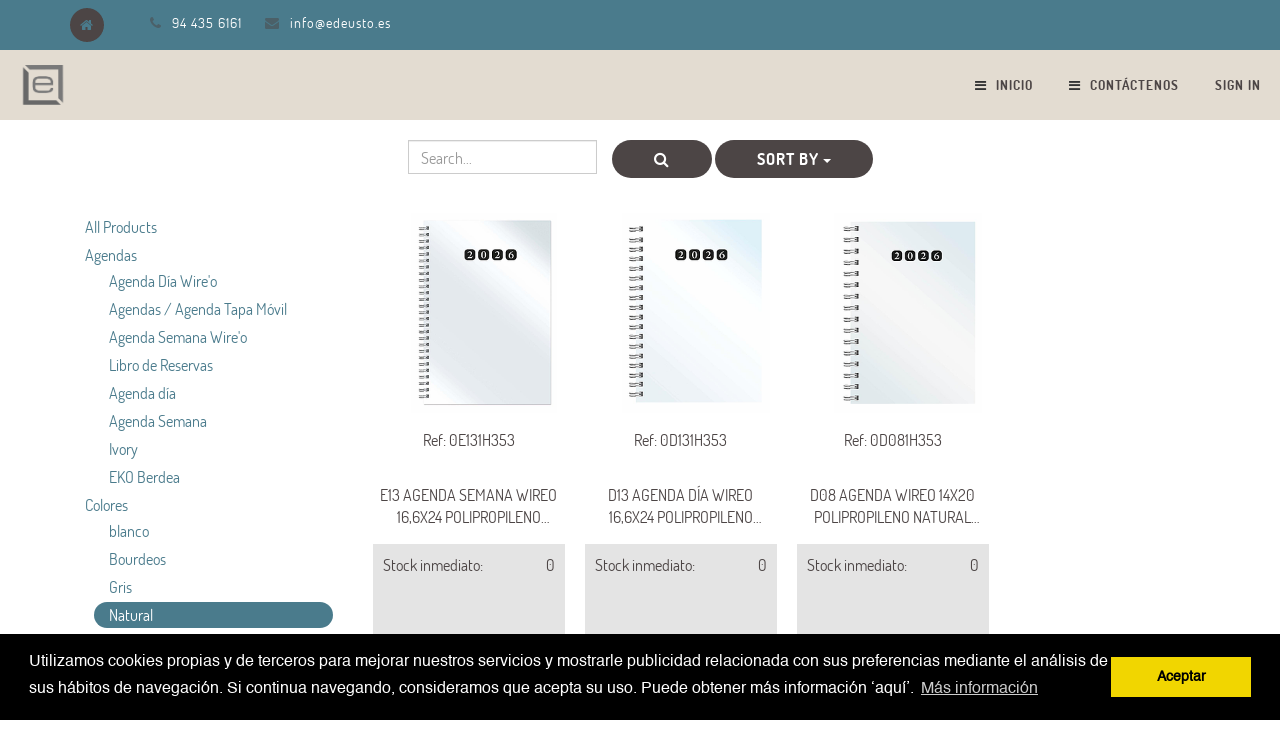

--- FILE ---
content_type: text/html; charset=utf-8
request_url: https://operaciones.edeusto.es/en_US/shop/category/colores-natural-82
body_size: 7891
content:

  
        <!DOCTYPE html>
        <html data-website-id="1" data-oe-company-name="EDICIONES DEUSTO, S.A." lang="en-US">
            <head>
                
            <script>
                (function(w,d,s,l,i){w[l]=w[l]||[];w[l].push({'gtm.start':
                new Date().getTime(),event:'gtm.js'});var f=d.getElementsByTagName(s)[0],
                j=d.createElement(s),dl=l!='dataLayer'?'&l='+l:'';j.async=true;j.src=
                'https://www.googletagmanager.com/gtm.js?id='+i+dl;f.parentNode.insertBefore(j,f);
                })(window,document,'script','dataLayer','GTM-K5GNPZ2');
            </script>
            <meta charset="utf-8"/>
                <meta http-equiv="X-UA-Compatible" content="IE=edge,chrome=1"/>
                <meta name="viewport" content="width=device-width, initial-scale=1, user-scalable=no"/>

                <title>Natural | EDICIONES DEUSTO, S.A.</title>
                <link type="image/x-icon" rel="shortcut icon" href="/web/image/website/1/favicon/"/>

                <script type="text/javascript">
                    var odoo = {
                        csrf_token: "ff8e4cb35e672cf2215392d85dd0a3106c7614f0o",
                    };
                </script>

                
                <meta name="generator" content="Odoo"/>

                
                
                
                
                

                <meta property="og:title" content="Natural"/>
                <meta property="og:site_name" content="EDICIONES DEUSTO, S.A."/>
                

                
                
                    
                        <link rel="alternate" hreflang="ca" href="https://operaciones.edeusto.es/ca_ES/shop/category/colores-natural-82"/>
                    
                        <link rel="alternate" hreflang="en" href="https://operaciones.edeusto.es/en_US/shop/category/colores-natural-82"/>
                    
                        <link rel="alternate" hreflang="it" href="https://operaciones.edeusto.es/it_IT/shop/category/colores-natural-82"/>
                    
                        <link rel="alternate" hreflang="es" href="https://operaciones.edeusto.es/shop/category/colores-natural-82"/>
                    
                

                <script type="text/javascript">
                    

                    odoo.session_info = {
                        is_superuser: false,
                        is_system: false,
                        is_frontend: true,
                        translationURL: '/website/translations',
                        is_website_user: true,
                        user_id: 4
                    };
                </script>

                <link type="text/css" rel="stylesheet" href="/web/content/332875-1606aff/web.assets_common.0.css"/>
                
                
                    <link type="text/css" rel="stylesheet" href="/web/content/300377-de4b328/website_theme_custom_multi.web_assets_frontend1.0.css"/>
                    <link type="text/css" rel="stylesheet" href="/web/content/300378-de4b328/website_theme_custom_multi.web_assets_frontend1.1.css"/>
                

                
                
                

                <script type="text/javascript" src="/web/content/332876-1606aff/web.assets_common.js"></script>
                
                
                    <script type="text/javascript" src="/web/content/300379-de4b328/website_theme_custom_multi.web_assets_frontend1.js"></script>
                
                
                
                
            
            </head>
            <body>
                
            
        
            
        
        
            
                
            
            
                
            
        
        
    
          

            
            
        
            <noscript>
                <iframe height="0" width="0" style="display:none;visibility:hidden" src="https://www.googletagmanager.com/ns.html?id=GTM-K5GNPZ2"></iframe>
            </noscript>
            <link rel="stylesheet" type="text/css" href="/sh_cookie_notice/static/src/css/cookieconsent.min.css"/>
        <script type="text/javascript" src="/sh_cookie_notice/static/src/js/cookieconsent.min.js"></script>
        

	
	<script type="text/javascript"> 
	
	




	 window.addEventListener("load", function(){
 
  	window.cookieconsent.initialise({
	  "palette": {
	    "popup": {
	      "background": "#000" 
	    },
	    "button": {
	      "background": "#f1d600"
	    }
	  },
	  
	  	  "position": "bottom",
	  
	
	  
	  "content": {
	    "message": "Utilizamos cookies propias y de terceros para mejorar nuestros servicios y mostrarle publicidad relacionada con sus preferencias mediante el análisis de sus hábitos de navegación. Si continua navegando, consideramos que acepta su uso. Puede obtener más información ‘aquí’.",
	    "dismiss": "Aceptar",
	    "allow": "allow",
	    "link": "Más información",
	    "href": "/legal/terms-of-use"
	  }
	})});
    </script>
 
   
    <div id="wrapwrap" class="">
                <header>
                    
    <div id="preheader">
      <div class="container">
        <div class="row">
          <div class="col-md-12">
            <ul id="contact" class="list-inline">
              <li class="home hidden-xs">
                <a href="/en_US/">
                  <i class="fa fa-home fa-1x"></i>
                </a>
              </li>
              <li class="home visible-xs-inline-block">
                <a href="/en_US/contactus"><i class="fa fa-envelope fa-1x"></i>Contact</a>
              </li>
              <li class="hidden-xs hidden-sm"></li>
              <li class="hidden-xs">
                <i class="fa fa-phone fa-1x"></i>
                <span>94 435 6161</span>
              </li>
              <li class="hidden-xs">
                <i class="fa fa-envelope fa-1x"></i>
                <a href="mailto:info@edeusto.es">info@edeusto.es</a>
              </li>
            </ul>
            <div id="social" class="pull-right">
              
              </div>
          </div>
        </div>
      </div>
    </div>
  <div class="navbar navbar-default navbar-static-top yamm">
                        <div class="container">
                            <div class="navbar-header">
            <button type="button" class="navbar-toggle" data-toggle="collapse" data-target=".navbar-top-collapse">
                <span class="sr-only">Toggle navigation</span>
                <span class="icon-bar"></span>
                <span class="icon-bar"></span>
                <span class="icon-bar"></span>
            </button>
            <a href="/en_US/" class="navbar-brand logo">
            <span alt="Logo of EDICIONES DEUSTO, S.A." title="EDICIONES DEUSTO, S.A."><img src="/web/image/website/1/logo?unique=5a3accd" class="img img-responsive"/></span>
        </a>
    </div>
    <div class="collapse navbar-collapse navbar-top-collapse">
                                <ul class="nav navbar-nav navbar-right" id="top_menu">
                                    
        
            
            <li>
                <a href="/en_US/">
                    
                        <span style="color:#333;" class="fa fa-bars"></span>
                    
                    <span style="padding-left: 5px;">Inicio</span>
                </a>
            </li>
            
            
            
            
        
        
            
            <li>
                <a href="/en_US/contactus">
                    
                        <span style="color:#333;" class="fa fa-bars"></span>
                    
                    <span style="padding-left: 5px;">Contáctenos</span>
                </a>
            </li>
            
            
            
            
        
        
    
            
            <li id="my_cart" class="hidden">
                <a href="/en_US/shop/cart">
                    <i class="fa fa-shopping-cart"></i>
                    My Cart <sup class="my_cart_quantity label label-primary"></sup>
                </a>
            </li>
            
        
        
                                    
                                
            <li class="divider"></li>
            <li>
                <a href="/en_US/web/login">
                    <b>Sign in</b>
                </a>
            </li>
        </ul>
                            </div>
                        </div>
                    </div>
                </header>
                <main>
                    
    <div id="wrap" class="js_sale">
      <div class="oe_structure">
        
      </div>
      
      <div class="container oe_website_sale">
        <div class="products_pager">
          <div class="row" style="width: 100%;">
            
        <form method="get" action="/en_US/shop/category/colores-natural-82?category=82" class="pagination form-inline o_website_sale_search">
            
            
    <div class="input-group">
        <div class="oe_search">
            <input type="text" name="search" class="search-query form-control oe_search_box" placeholder="Search..." value=""/>
        </div>
        <span class="input-group-btn">
           <button type="submit" class="btn btn-default oe_search_button"><i class="fa fa-search"></i>
            
        </button>
        </span>
    </div>

        </form>
    
            
            
            
            
            
            
            <div class="dropdown btn-group dropdown_sorty_by">
                <a href="#" class="dropdown-toggle btn btn-default" data-toggle="dropdown">
                    
                        <span>Sort by</span>
                        <span class="caret"></span>
                    
                </a>
                <ul class="dropdown-menu" role="menu">
                    <li>
                        <a href="/en_US/shop?category=82&amp;order=list_price+desc">
                            <span>Catalog price: High to Low</span>
                        </a>
                    </li><li>
                        <a href="/en_US/shop?category=82&amp;order=list_price+asc">
                            <span>Catalog price: Low to High</span>
                        </a>
                    </li><li>
                        <a href="/en_US/shop?category=82&amp;order=name+asc">
                            <span>Name - A to Z</span>
                        </a>
                    </li><li>
                        <a href="/en_US/shop?category=82&amp;order=name+desc">
                            <span>Name - Z to A</span>
                        </a>
                    </li>
                </ul>
            </div>
        
            </div>
        </div>
        <div class="row">
          <div class="col-md-3 hidden-xs" id="products_grid_before">
            <ul class="nav nav-pills nav-stacked mt16">
                <li class="">
                    <a class="o_not_editable" href="/en_US/shop">All Products</a>
                </li>
                
                    
        <li>
            <a href="/en_US/shop/category/agendas-42">Agendas</a>
            <ul class="nav nav-pills nav-stacked nav-hierarchy">
                
                    
        <li>
            <a href="/en_US/shop/category/agendas-agenda-dia-wire-o-84">Agenda Día Wire'o</a>
            
        </li>
    
                
                    
        <li>
            <a href="/en_US/shop/category/agendas-agendas-agenda-tapa-movil-77">Agendas / Agenda Tapa Móvil</a>
            
        </li>
    
                
                    
        <li>
            <a href="/en_US/shop/category/agendas-agenda-semana-wire-o-75">Agenda Semana Wire'o</a>
            
        </li>
    
                
                    
        <li>
            <a href="/en_US/shop/category/agendas-libro-de-reservas-83">Libro de Reservas</a>
            
        </li>
    
                
                    
        <li>
            <a href="/en_US/shop/category/agendas-agenda-dia-39">Agenda día</a>
            
        </li>
    
                
                    
        <li>
            <a href="/en_US/shop/category/agendas-agenda-semana-38">Agenda Semana</a>
            
        </li>
    
                
                    
        <li>
            <a href="/en_US/shop/category/agendas-ivory-44">Ivory</a>
            
        </li>
    
                
                    
        <li>
            <a href="/en_US/shop/category/agendas-eko-berdea-85">EKO Berdea</a>
            
        </li>
    
                
            </ul>
        </li>
    
                
                    
        <li>
            <a href="/en_US/shop/category/colores-74">Colores</a>
            <ul class="nav nav-pills nav-stacked nav-hierarchy">
                
                    
        <li>
            <a href="/en_US/shop/category/colores-blanco-81">blanco</a>
            
        </li>
    
                
                    
        <li>
            <a href="/en_US/shop/category/colores-bourdeos-63">Bourdeos</a>
            
        </li>
    
                
                    
        <li>
            <a href="/en_US/shop/category/colores-gris-68">Gris</a>
            
        </li>
    
                
                    
        <li class="active">
            <a href="/en_US/shop/category/colores-natural-82">Natural</a>
            
        </li>
    
                
                    
        <li>
            <a href="/en_US/shop/category/colores-plata-65">Plata</a>
            
        </li>
    
                
                    
        <li>
            <a href="/en_US/shop/category/colores-rosa-79">Rosa</a>
            
        </li>
    
                
                    
        <li>
            <a href="/en_US/shop/category/colores-azul-31">Azul</a>
            
        </li>
    
                
                    
        <li>
            <a href="/en_US/shop/category/colores-bitono-37">Bitono</a>
            
        </li>
    
                
                    
        <li>
            <a href="/en_US/shop/category/colores-marron-36">Marrón</a>
            
        </li>
    
                
                    
        <li>
            <a href="/en_US/shop/category/colores-naranja-33">Naranja</a>
            
        </li>
    
                
                    
        <li>
            <a href="/en_US/shop/category/colores-negro-35">Negro</a>
            
        </li>
    
                
                    
        <li>
            <a href="/en_US/shop/category/colores-rojo-30">Rojo</a>
            
        </li>
    
                
                    
        <li>
            <a href="/en_US/shop/category/colores-verde-32">Verde</a>
            
        </li>
    
                
            </ul>
        </li>
    
                
                    
        <li>
            <a href="/en_US/shop/category/cuadernos-40">Cuadernos</a>
            <ul class="nav nav-pills nav-stacked nav-hierarchy">
                
                    
        <li>
            <a href="/en_US/shop/category/cuadernos-ivory-45">Ivory</a>
            
        </li>
    
                
                    
        <li>
            <a href="/en_US/shop/category/cuadernos-castelli-milano-41">Castelli Milano</a>
            
        </li>
    
                
            </ul>
        </li>
    
                
                    
        <li>
            <a href="/en_US/shop/category/formato-5">Formato</a>
            <ul class="nav nav-pills nav-stacked nav-hierarchy">
                
                    
        <li>
            <a href="/en_US/shop/category/formato-bolsillo-4">Bolsillo</a>
            
        </li>
    
                
                    
        <li>
            <a href="/en_US/shop/category/formato-mesa-7">Mesa</a>
            
        </li>
    
                
                    
        <li>
            <a href="/en_US/shop/category/formato-recambio-8">Recambio</a>
            
        </li>
    
                
                    
        <li>
            <a href="/en_US/shop/category/formato-tapa-movil-9">Tapa móvil</a>
            
        </li>
    
                
            </ul>
        </li>
    
                
            </ul>
        
            <form class="js_attributes" method="get">
                <input type="hidden" name="search" value=""/>
                <ul class="nav nav-pills nav-stacked mt16">
                    
                </ul>
            </form>
        </div>
          <div class="col-md-9" id="products_grid">
            <table width="100%">
              <tbody>
                <tr>
                  <td width="25.0%"></td><td width="25.0%"></td><td width="25.0%"></td><td width="25.0%"></td>
                </tr>
                <tr>
                  
                    
                      
                     
                      <td class="oe_product oe_grid oe-height-2 ">
                        <div class="oe_product_cart" data-publish="on">
                          
                          
  <form action="/en_US/shop/cart/update" method="post">
    <input type="hidden" name="csrf_token" value="fe92e52f3c8f5abb55c100fdcb75f037cf8a9360o1769349984"/>
    <div itemscope="itemscope" itemtype="http://schema.org/Product">
      <div class="ribbon-wrapper">
        <div class="btn btn-danger ribbon">PREMIUM</div>
      </div>
      <div class="sh_description">
      <a itemprop="default_code" href="/en_US/shop/product/0e131h353-e13-agenda-semana-wire-o-1h-polipropileno-353-natural-641?category=82" content="0E131H353">0E131H353</a>
      </div>
      <div class="sh_image oe_product_image">
        <a itemprop="url" href="/en_US/shop/product/0e131h353-e13-agenda-semana-wire-o-1h-polipropileno-353-natural-641?category=82">
            <span itemprop="image" class="img_1" content="https://operaciones.edeusto.es/web/image/product.template/641/image" alt="E13-Agenda Semana Wire'o / 1H-Polipropileno / 353-Natural"><img src="/web/image/product.template/641/image/300x300?unique=386667c" class="img img-responsive" data-zoom="1" data-zoom-image="/web/image/product.template/641/image/300x300?unique=386667c"/></span>
            <span itemprop="image" class="img_2" content="https://operaciones.edeusto.es/web/image/product.template/641/image" alt="E13-Agenda Semana Wire'o / 1H-Polipropileno / 353-Natural"><img src="/web/image/product.template/641/sh_second_image/300x300?unique=386667c" class="img img-responsive" data-zoom="1" data-zoom-image="/web/image/product.template/641/image/300x300?unique=386667c"/></span>
        </a>
      </div>
    
      <section>
        <div class="sh_description">
          <a itemprop="name" href="/en_US/shop/product/0e131h353-e13-agenda-semana-wire-o-1h-polipropileno-353-natural-641?category=82" content="E13-Agenda Semana Wire'o / 1H-Polipropileno / 353-Natural">E13-Agenda Semana Wire'o / 1H-Polipropileno / 353-Natural</a>
        </div>
        
      <p class="sh_refrence">Ref: 0E131H353</p>
      <p class="sh_refrence">
      	E13 AGENDA SEMANA WIREO 16,6X24 POLIPROPILENO NATURAL (353)
      </p>      
      <div class="sh_main_div">
        <div class="sh_main_box">
         <div>Stock inmediato:</div>
         
         <div><div>0</div></div>
        </div>
        
      
          
      </div>
    <div itemprop="offers" itemscope="itemscope" itemtype="http://schema.org/Offer" class="product_price">
          <b>
            
            <div>
              <span data-oe-type="monetary" data-oe-expression="product.website_price"><span class="oe_currency_value">0.00</span> €</span>
            </div>
            <span itemprop="price" style="display:none;">0.0</span>
            <span itemprop="priceCurrency" style="display:none;">EUR</span>
            <span>  	   										
 					    
 					    


							
						
 					    
 							<strong class="text text-danger" style="padding:5px">No disponible</strong> 								
																					
   				</span>
   					
 			</b>
        
            <input name="product_id" type="hidden" value="641"/>
            
                <a class="btn btn-default btn-xs a-submit">
                    <span class="fa fa-shopping-cart"></span>
                </a>
            
            
        </div>
      </section>
    </div>
  </form>

                          </div>
                      </td>
                    
                    
                  
                    
                      
                     
                      <td class="oe_product oe_grid oe-height-2 ">
                        <div class="oe_product_cart" data-publish="on">
                          
                          
  <form action="/en_US/shop/cart/update" method="post">
    <input type="hidden" name="csrf_token" value="fe92e52f3c8f5abb55c100fdcb75f037cf8a9360o1769349984"/>
    <div itemscope="itemscope" itemtype="http://schema.org/Product">
      <div class="ribbon-wrapper">
        <div class="btn btn-danger ribbon">PREMIUM</div>
      </div>
      <div class="sh_description">
      <a itemprop="default_code" href="/en_US/shop/product/0d131h353-d13-agenda-dia-wire-o-1h-polipropileno-353-natural-513?category=82" content="0D131H353">0D131H353</a>
      </div>
      <div class="sh_image oe_product_image">
        <a itemprop="url" href="/en_US/shop/product/0d131h353-d13-agenda-dia-wire-o-1h-polipropileno-353-natural-513?category=82">
            <span itemprop="image" class="img_1" content="https://operaciones.edeusto.es/web/image/product.template/513/image" alt="D13-Agenda Dia Wire'o / 1H-Polipropileno / 353-Natural"><img src="/web/image/product.template/513/image/300x300?unique=386667c" class="img img-responsive" data-zoom="1" data-zoom-image="/web/image/product.template/513/image/300x300?unique=386667c"/></span>
            <span itemprop="image" class="img_2" content="https://operaciones.edeusto.es/web/image/product.template/513/image" alt="D13-Agenda Dia Wire'o / 1H-Polipropileno / 353-Natural"><img src="/web/image/product.template/513/sh_second_image/300x300?unique=386667c" class="img img-responsive" data-zoom="1" data-zoom-image="/web/image/product.template/513/image/300x300?unique=386667c"/></span>
        </a>
      </div>
    
      <section>
        <div class="sh_description">
          <a itemprop="name" href="/en_US/shop/product/0d131h353-d13-agenda-dia-wire-o-1h-polipropileno-353-natural-513?category=82" content="D13-Agenda Dia Wire'o / 1H-Polipropileno / 353-Natural">D13-Agenda Dia Wire'o / 1H-Polipropileno / 353-Natural</a>
        </div>
        
      <p class="sh_refrence">Ref: 0D131H353</p>
      <p class="sh_refrence">
      	D13 AGENDA DÍA WIREO 16,6X24 POLIPROPILENO NATURAL (353)
      </p>      
      <div class="sh_main_div">
        <div class="sh_main_box">
         <div>Stock inmediato:</div>
         
         <div><div>0</div></div>
        </div>
        
      
          
      </div>
    <div itemprop="offers" itemscope="itemscope" itemtype="http://schema.org/Offer" class="product_price">
          <b>
            
            <div>
              <span data-oe-type="monetary" data-oe-expression="product.website_price"><span class="oe_currency_value">0.00</span> €</span>
            </div>
            <span itemprop="price" style="display:none;">0.0</span>
            <span itemprop="priceCurrency" style="display:none;">EUR</span>
            <span>  	   										
 					    
 					    


							
						
 					    
 							<strong class="text text-danger" style="padding:5px">No disponible</strong> 								
																					
   				</span>
   					
 			</b>
        
            <input name="product_id" type="hidden" value="513"/>
            
                <a class="btn btn-default btn-xs a-submit">
                    <span class="fa fa-shopping-cart"></span>
                </a>
            
            
        </div>
      </section>
    </div>
  </form>

                          </div>
                      </td>
                    
                    
                  
                    
                      
                     
                      <td class="oe_product oe_grid oe-height-2 ">
                        <div class="oe_product_cart" data-publish="on">
                          
                          
  <form action="/en_US/shop/cart/update" method="post">
    <input type="hidden" name="csrf_token" value="fe92e52f3c8f5abb55c100fdcb75f037cf8a9360o1769349984"/>
    <div itemscope="itemscope" itemtype="http://schema.org/Product">
      <div class="ribbon-wrapper">
        <div class="btn btn-danger ribbon">PREMIUM</div>
      </div>
      <div class="sh_description">
      <a itemprop="default_code" href="/en_US/shop/product/0d081h353-d08-dietario-base-wire-o-1h-polipropileno-353-natural-394?category=82" content="0D081H353">0D081H353</a>
      </div>
      <div class="sh_image oe_product_image">
        <a itemprop="url" href="/en_US/shop/product/0d081h353-d08-dietario-base-wire-o-1h-polipropileno-353-natural-394?category=82">
            <span itemprop="image" class="img_1" content="https://operaciones.edeusto.es/web/image/product.template/394/image" alt="D08-Dietario Base Wire'o / 1H-Polipropileno / 353-Natural"><img src="/web/image/product.template/394/image/300x300?unique=1d2bf1c" class="img img-responsive" data-zoom="1" data-zoom-image="/web/image/product.template/394/image/300x300?unique=1d2bf1c"/></span>
            <span itemprop="image" class="img_2" content="https://operaciones.edeusto.es/web/image/product.template/394/image" alt="D08-Dietario Base Wire'o / 1H-Polipropileno / 353-Natural"><img src="/web/image/product.template/394/sh_second_image/300x300?unique=1d2bf1c" class="img img-responsive" data-zoom="1" data-zoom-image="/web/image/product.template/394/image/300x300?unique=1d2bf1c"/></span>
        </a>
      </div>
    
      <section>
        <div class="sh_description">
          <a itemprop="name" href="/en_US/shop/product/0d081h353-d08-dietario-base-wire-o-1h-polipropileno-353-natural-394?category=82" content="D08-Dietario Base Wire'o / 1H-Polipropileno / 353-Natural">D08-Dietario Base Wire'o / 1H-Polipropileno / 353-Natural</a>
        </div>
        
      <p class="sh_refrence">Ref: 0D081H353</p>
      <p class="sh_refrence">
      	D08 AGENDA WIREO 14X20 POLIPROPILENO NATURAL (353)
      </p>      
      <div class="sh_main_div">
        <div class="sh_main_box">
         <div>Stock inmediato:</div>
         
         <div><div>0</div></div>
        </div>
        
      
          
      </div>
    <div itemprop="offers" itemscope="itemscope" itemtype="http://schema.org/Offer" class="product_price">
          <b>
            
            <div>
              <span data-oe-type="monetary" data-oe-expression="product.website_price"><span class="oe_currency_value">0.00</span> €</span>
            </div>
            <span itemprop="price" style="display:none;">0.0</span>
            <span itemprop="priceCurrency" style="display:none;">EUR</span>
            <span>  	   										
 					    
 					    


							
						
 					    
 							<strong class="text text-danger" style="padding:5px">No disponible</strong> 								
																					
   				</span>
   					
 			</b>
        
            <input name="product_id" type="hidden" value="394"/>
            
                <a class="btn btn-default btn-xs a-submit">
                    <span class="fa fa-shopping-cart"></span>
                </a>
            
            
        </div>
      </section>
    </div>
  </form>

                          </div>
                      </td>
                    
                    
                  
                </tr>
              </tbody>
            </table>
            
          </div>
        </div>
        <div class="products_pager">
          
        
    
        </div>
      


        
        
 <style>
          
          
          
.oe_product_image{position: relative;     height: 200px !important;width: 100% !important;object-fit: contain !important;}
/* .oe_product_image:hover span img{transition: 1s;}
.oe_product_image.img_2{position:absolute; top:0; left:0; height:100%; width:100%; z-index: -1; transition: 1s;opacity:0;}
.oe_product_image:hover span img{ opacity: 0; z-index: 0;}
.oe_product_image:hover .img_2{z-index: 5; opacity: 1;}
.oe_product_image .img_2 span img{z-index: 0 !important;}
.oe_product_image:hover .img_2 span img{z-index: 5 !important;} */
.oe_product_image a{width: 100%;height: 100%;display: block; transition: 0.5s;}
.oe_product_image a .img_2{opacity: 0; transition: 0.5s; position: absolute; top: 0; left: 0; height: 100%; width: 100%;}
.oe_product_image a .img_1{transition: 0.5s;}
.oe_product_image a:hover .img_1{opacity: 0;}
.oe_product_image a:hover .img_2{opacity: 1;}
.oe_product_image a:hover .img_2 img{object-fit: coveroe_product_image !important;}
.sh_description a{display:none;}
.sh_refrence{text-align: center !important; margin:10px 0px;  margin-bottom: 0px; display: -webkit-box;max-width: 100%;-webkit-line-clamp: 2; height:45px; -webkit-box-orient: vertical;overflow: hidden;}
.sh_main_div{padding:10px 10px; background: #e4e4e4; margin: 15px 0px; height: 90px;}
.oe_product_cart form section {
    position: relative !important;
    padding: 0 10px 0 10px !important;
    top:220px;
}
.sh_main_box{display: flex; justify-content: space-between; align-items: center;}
.oe_product {
     border: 0px solid rgba(100, 100, 100, 0.2) !important; 
}
.oe_product_cart form section h5 strong a{    -webkit-line-clamp: 1 !important;}

#products_grid.col-md-9 .oe-height-2 {
    height: 450px !important;
}
          
       [data-publish='off'] > *:not(.css_options) {
    opacity: 1;
}   
    .oe_product .product_price{display:none;}       
  .sh_price_wsale_item .product_price{display:block;}        
          
          
          @media screen and (max-width:820px){
          
          #products_grid .oe_product.oe_grid section{background:#fff !important;}
          #products_grid{margin-top:30px;}
          
          }
          
          @media screen and (max-width:567px) {
          #products_grid.col-md-9 .oe-height-2{margin-top:50px;}
          
          }
          
         
          
        </style>  
        


    </div>
      <div class="oe_structure mb32"></div>
    </div>
    <section class="s_title">
      <div class="container">
        <div class="row">
          <div class="col-md-12">
            <h1 class="text-center mt0">
              <font style="font-size: 12px;">*Precios sin I.V.A.</font>
            </h1>
            
          </div>
        </div>
      </div>
    </section>
  
                </main>
                <footer>
                    <div id="footer" class="container hidden-print">
      <div class="row">
       <div class="col-md-4 col-lg-3">
          <ul class="list-unstyled" id="products">
           </ul>
        </div>
       <div class="col-md-4  col-lg-3" id="info">
          <ul class="list-unstyled">
            <li>
              <i class="fa fa-phone"></i>
              <span>94 435 6161</span>
            </li>
            <li>
              <i class="fa fa-envelope"></i>
              <span>info@edeusto.es</span>
            </li>
            <li>
              <li class="fa fa-home fa-1x"></li>
              <span>Poligono Aretxaga Nº1 48860 Zalla Bizkaia</span>
            </li>
          
    <li class="">
   </li>
  
    <li class="">
      </li>
  </ul>
          <h2>
            
            
            
            
            
            
          </h2>
        </div>
        <div class="col-md-4 col-lg-5 col-lg-offset-1">
          <h4>
            <small>
             </small>
          </h4>
          <div>
            <p style="text-align: justify; ">Somos un equipo de gente apasionada cuya meta es mejorar la vida de cada uno a través de productos de uso cotidiano y también productos específicos. Fabricamos e importamos grandes productos con amplias posibilidades de personalización publicitaria, potenciando la imagen de marca y la promoción de sus clientes / empresas.</p>
            <p style="text-align: justify;">Nuestros productos están diseñados y se adaptan a todo tipo de empresas, de cualquier sector y cualquier tamaño (pequeñas, medianas y grandes empresas), que quieran optimizar su imagen de marca o realizar campañas especificas de cualquier tipo.</p>
          </div>
        </div>
      </div>
    </div>
  <span>-
                <a href="/en_US/legal/terms-of-use" data-original-title="" title="">Política de Cookies</a>
            </span>
  
    <span>-
                <a href="http://edeusto.es/edeusto/politica-de-seguridad-y-privacidad" data-original-title="" title="">Politica de privacidad</a>
            </span>
  
            <span>-
                <a href="/en_US/legal/advice">Legal Advice</a>
            </span>
        
                
          </footer>
            <div id="copyright">
                <div class="container">
                    <div class="row">
                        <div id="company" class="col-md-5 col-sm-5 col-xs-6">
                            <span class="hidden-xs">Copyright</span>
                            &copy;
                            <span>EDICIONES DEUSTO, S.A.</span>
                        </div>

                        <div class="col-md-2 col-sm-2 hidden-xs text-center">
                            <a href="#" class="top"><i class="fa fa-arrow-up fa-1x"></i></a>
                        </div>

                       </div>
                </div>
            </div>
        
            </div>
                
                    <script>
                        
            

            
                
            
                document.addEventListener("DOMContentLoaded", function(event) {
                    

                    odoo.define('im_livechat.livesupport', function (require) {
            
                    });
                });
            
        
                    </script>
                
            
        <script id="tracking_code">
            (function(i,s,o,g,r,a,m){i['GoogleAnalyticsObject']=r;i[r]=i[r]||function(){
            (i[r].q=i[r].q||[]).push(arguments)},i[r].l=1*new Date();a=s.createElement(o),
            m=s.getElementsByTagName(o)[0];a.async=1;a.src=g;m.parentNode.insertBefore(a,m)
            })(window,document,'script','//www.google-analytics.com/analytics.js','ga');

            ga('create', _.str.trim('UA-164321375-1'), 'auto');
            ga('send','pageview');
        </script>
    
        
            </body>
        </html>
    
    
